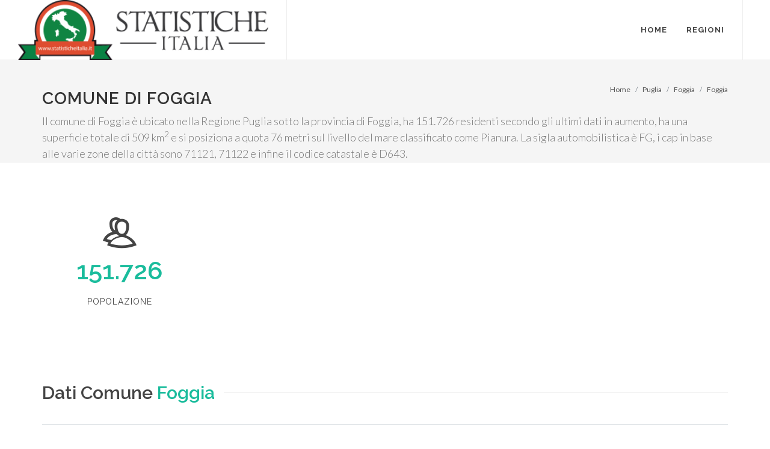

--- FILE ---
content_type: text/html
request_url: https://www.statisticheitalia.it/puglia/foggia/foggia/
body_size: 17861
content:

<!DOCTYPE html>
<html dir="ltr" lang="it-IT">
<head>
	<meta http-equiv="content-type" content="text/html; charset=windows-1252" />
	<meta name="author" content="StatisticheItalia.it" />

	<!-- Stylesheets
	============================================= -->
	<link href="https://fonts.googleapis.com/css?family=Lato:300,400,400i,700|Raleway:300,400,500,600,700|Crete+Round:400i" rel="stylesheet" type="text/css" />
	<link rel="stylesheet" href="/css/bootstrap.css" type="text/css" />
	<link rel="stylesheet" href="/style.css" type="text/css" />
	<link rel="stylesheet" href="/css/dark.css" type="text/css" />
	<link rel="stylesheet" href="/css/font-icons.css" type="text/css" />
	<link rel="stylesheet" href="/css/animate.css" type="text/css" />
	<link rel="stylesheet" href="/css/magnific-popup.css" type="text/css" />

	<link rel="stylesheet" href="/css/responsive.css" type="text/css" />
	<meta name="viewport" content="width=device-width, initial-scale=1" />
	<title>Foggia Comune: informazioni, statistica, dati demografici sulla città - StatisticheItalia.it</title>
	
	
<script type='application/ld+json'>
{
  "@context": "http://schema.org",
  "@type": "State",
  "name": "Foggia",
  "address": "Italia, Foggia"
}
</script>
<link rel="canonical" href="https://www.statisticheitalia.it/puglia/foggia/foggia/" />


<script type="application/ld+json">
{
 "@context": "http://schema.org",
 "@type": "BreadcrumbList",
 "itemListElement":
 [
  {
   "@type": "ListItem",
   "position": 1,
   "item":
   {
    "@id": "https://www.statisticheitalia.it/",
    "name": "Home"
    }
  },
  {
   "@type": "ListItem",
  "position": 2,
  "item":
   {
    "@id": "https://www.statisticheitalia.it/puglia/",
    "name": "Puglia"
    }
  },
  {
   "@type": "ListItem",
  "position": 3,
  "item":
   {
    "@id": "https://www.statisticheitalia.it/puglia/foggia/",
    "name": "Foggia"
    }
  },
  {
   "@type": "ListItem",
  "position": 3,
  "item":
   {
    "@id": "https://www.statisticheitalia.it/puglia/foggia/foggia/",
    "name": "Foggia"
    }
  }
 ]
}
</script>

<style>
.info {font-size:0.7em;color:grey;margin-top:-10px;}
</style>
<link rel="apple-touch-icon" sizes="57x57" href="/images/fav/apple-icon-57x57.png">
<link rel="apple-touch-icon" sizes="60x60" href="/images/fav/apple-icon-60x60.png">
<link rel="apple-touch-icon" sizes="72x72" href="/images/fav/apple-icon-72x72.png">
<link rel="apple-touch-icon" sizes="76x76" href="/images/fav/apple-icon-76x76.png">
<link rel="apple-touch-icon" sizes="114x114" href="/images/fav/apple-icon-114x114.png">
<link rel="apple-touch-icon" sizes="120x120" href="/images/fav/apple-icon-120x120.png">
<link rel="apple-touch-icon" sizes="144x144" href="/images/fav/apple-icon-144x144.png">
<link rel="apple-touch-icon" sizes="152x152" href="/images/fav/apple-icon-152x152.png">
<link rel="apple-touch-icon" sizes="180x180" href="/images/fav/apple-icon-180x180.png">
<link rel="icon" type="image/png" sizes="192x192"  href="/images/fav/android-icon-192x192.png">
<link rel="icon" type="image/png" sizes="32x32" href="/images/fav/favicon-32x32.png">
<link rel="icon" type="image/png" sizes="96x96" href="/images/fav/favicon-96x96.png">
<link rel="icon" type="image/png" sizes="16x16" href="/images/fav/favicon-16x16.png">
<!-- Global site tag (gtag.js) - Google Analytics -->
<script async src="https://www.googletagmanager.com/gtag/js?id=UA-61103-16"></script>
<script>
  window.dataLayer = window.dataLayer || [];
  function gtag(){dataLayer.push(arguments);}
  gtag('js', new Date());

  gtag('config', 'UA-61103-16');
</script>
<script async='async' src='https://www.googletagservices.com/tag/js/gpt.js'></script>
<script>
  var googletag = googletag || {};
  googletag.cmd = googletag.cmd || [];
</script>

<script>
  googletag.cmd.push(function() {
	googletag.defineSlot('/3378810/statitalia/statitalia_mastehead840', [840, 300], 'div-gpt-ad-1534600296318-0').addService(googletag.pubads());
    googletag.defineSlot('/3378810/statitalia/statitalia_colonna', [250, 600], 'div-gpt-ad-1534600204607-0').addService(googletag.pubads());
	googletag.defineSlot('/3378810/stats_italia_rectangle', [[300, 250], [336, 280]], 'div-gpt-ad-1744017804720-0').addService(googletag.pubads());

	
	googletag.pubads().collapseEmptyDivs();
	googletag.pubads().enableAsyncRendering();

    googletag.enableServices();
  });
</script>
  
</head>

<body class="stretched no-transition">

	<!-- Document Wrapper
	============================================= -->
	<div id="wrapper" class="clearfix">

		

		<!-- Header
		============================================= -->
		<header id="header" class="full-header">

			<div id="header-wrap">

				<div class="container clearfix">

					<div id="primary-menu-trigger"><i class="icon-reorder"></i></div>

					<!-- Logo
					============================================= -->
					<div id="logo">
						<a href="/" class="standard-logo"><img src="/images/logo_small.svg.png" alt="Statistiche Italia .it"></a>
						<a href="/" class="retina-logo"><img src="/images/logo2.svg.png" alt="Statistiche Italia .it"></a>
					</div><!-- #logo end -->

					<!-- Primary Navigation
					============================================= -->
					<nav id="primary-menu">

						<ul>
							<li><a href="/"><div>Home</div></a></li>
							<li class="mega-menu"><a href="#"><div>Regioni</div></a>
							
								<div class="mega-menu-content style-2 clearfix">
									<ul class="mega-menu-column col-lg-6">
										<li class="mega-menu-title">
											<ul>
												<li><a href="/abruzzo/"><div>Abruzzo</div></a></li>
												
												<li><a href="/basilicata/"><div>Basilicata</div></a></li>
												
												<li><a href="/calabria/"><div>Calabria</div></a></li>
												
												<li><a href="/campania/"><div>Campania</div></a></li>
												
												<li><a href="/emilia-romagna/"><div>Emilia-Romagna</div></a></li>
												
												<li><a href="/friuli-venezia-giulia/"><div>Friuli-Venezia Giulia</div></a></li>
												
												<li><a href="/lazio/"><div>Lazio</div></a></li>
												
												<li><a href="/liguria/"><div>Liguria</div></a></li>
												
												<li><a href="/lombardia/"><div>Lombardia</div></a></li>
												
												<li><a href="/marche/"><div>Marche</div></a></li>
											</ul>
										</li>
									</ul>
									<ul class="mega-menu-column col-lg-6">
										<li class="mega-menu-title">
											<ul>	
												<li><a href="/molise/"><div>Molise</div></a></li>
												
												<li><a href="/piemonte/"><div>Piemonte</div></a></li>
												
												<li><a href="/puglia/"><div>Puglia</div></a></li>
												
												<li><a href="/sardegna/"><div>Sardegna</div></a></li>
												
												<li><a href="/sicilia/"><div>Sicilia</div></a></li>
												
												<li><a href="/toscana/"><div>Toscana</div></a></li>
												
												<li><a href="/trentino-alto-adige/"><div>Trentino-Alto Adige/Sï¿½dtirol</div></a></li>
												
												<li><a href="/umbria/"><div>Umbria</div></a></li>
												
												<li><a href="/valle-d-aosta/"><div>Valle d'Aosta/Vallï¿½e d'Aoste</div></a></li>
												
												<li><a href="/veneto/"><div>Veneto</div></a></li>
											</ul>
										</li>
									</ul>
									
								</div>
							</li>
							
							
						</ul>

						
					</nav><!-- #primary-menu end -->

				</div>

			</div>

		</header><!-- #header end -->


		<!-- Page Title
		============================================= -->
		<section id="page-title">

			<div class="container clearfix">
				<h1>Comune di Foggia</h1>
				<span>Il comune di Foggia è ubicato nella Regione Puglia sotto la provincia di Foggia, ha 151.726 residenti secondo gli ultimi dati in aumento,  ha una superficie totale di 509 km<sup>2</sup> e si posiziona a quota 76 metri sul livello del mare classificato come Pianura. La sigla automobilistica è FG,  i cap in base alle varie zone della città sono 71121, 71122 e infine il codice catastale è D643.</span>
				<ol class="breadcrumb">
					<li class="breadcrumb-item"><a href="/">Home</a></li>
					<li class="breadcrumb-item"><a href="/puglia/">Puglia</a></li>
					<li class="breadcrumb-item"><a href="/puglia/foggia/">Foggia</a></li>
					<li class="breadcrumb-item active" aria-current="page"><a href="/puglia/foggia/foggia/">Foggia</a></li>

					</ol>
			</div>

		</section><!-- #page-title end -->

		<!-- Content
		============================================= -->
		<section id="content">

			<div class="content-wrap">

				<div class="container clearfix">

					<!-- Post Content
					============================================= -->
					<div class="postcontent nobottommargin clearfix">

					
							

							

							<div class="col_one_third nobottommargin center">
								<i class="i-plain i-xlarge divcenter nobottommargin icon-users2"></i>
								<div class="counter counter-normal" style="color: #1abc9c;"><span data-from="0" data-to="151726" data-refresh-interval="50" data-speed="2000" data-comma="true">151.726</span></div>
								<h5>Popolazione</h5>
							</div>
							

							

							

							<div class="clear"></div>
							
							</div>
							<script async src="https://pagead2.googlesyndication.com/pagead/js/adsbygoogle.js"></script>
<!-- Orizzontale 1 -->
<ins class="adsbygoogle"
     style="display:block"
     data-ad-client="ca-pub-9052731443193312"
     data-ad-slot="5446952271"
     data-ad-format="auto"
     data-full-width-responsive="true"></ins>
<script>
     (adsbygoogle = window.adsbygoogle || []).push({});
</script>
							<div class="fancy-title title-border">
								<h2>Dati Comune <span>Foggia</span></h2>
							</div>
							<table class="table table-hover">
							  
							  <tbody>
								<tr>
								  <td><div class="icon-users2"></div></td>
								  <td><a href="/puglia/foggia/foggia/popolazione-dati-demografici.html"  title="Abitanti Foggia: quanti sono">Popolazione 2026</a></td>
								  <td>151.726</td>
								</tr>
								
								<tr>
								  <td><div class="icon-line-location"></div></td>
								  <td><a href="/puglia/foggia/foggia/altitudine.html" title="Altitudine Foggia">Zona altimetrica</a></td>
								  <td>19m - 310m</td>
								</tr>
								<tr>
								  <td><div class="icon-line-marquee"></div></td>
								  <td>Superficie</td>
								  <td>509 km<sup>2</sup></td>
								</tr>
								<tr>
								  <td><div class="icon-line-target"></div></td>
								  <td>Densità</td>
								  <td>297,93 abitanti/km<sup>2</sup></td>
								</tr>
								<tr>
								  <td><div class="icon-health"></div></td>
								  <td><a href="/puglia/foggia/foggia/zona-sismica-rischio-terremoto.html" title="Rischio sismico Foggia">Zona sismica</a></td>
								  <td>2</td>
								</tr>
								<tr>
								  <td></td>
								  <td>CAP Foggia</td>
								  <td>71121, 71122</td>
								</tr>
								<tr>
								  <td></td>
								  <td>Provincia di Foggia</td>
								  <td>Foggia</td>
								</tr>
								<tr>
								  <td></td>
								  <td>Sigla Automobilistica</td>
								  <td>FG</td>
								</tr>
								<tr>
								  <td></td>
								  <td>Codice Catastale</td>
								  <td>D643</td>
								</tr>

							  </tbody>
							</table>
										
								<div class="clear"></div>

								<div class="col-lg-12 bottommargin" style="min-height: 250px;">
									<div class="chartjs-size-monitor" style="position: absolute; left: 0px; top: 0px; right: 0px; bottom: 0px; overflow: hidden; pointer-events: none; visibility: hidden; z-index: -1;">
										<div class="chartjs-size-monitor-expand" style="position:absolute;left:0;top:0;right:0;bottom:0;overflow:hidden;pointer-events:none;visibility:hidden;z-index:-1;">
											<div style="position:absolute;width:1000000px;height:1000000px;left:0;top:0"></div>
										</div>
										<div class="chartjs-size-monitor-shrink" style="position:absolute;left:0;top:0;right:0;bottom:0;overflow:hidden;pointer-events:none;visibility:hidden;z-index:-1;">
											<div style="position:absolute;width:200%;height:200%;left:0; top:0"></div>
										</div>
									</div>
									<canvas id="chart-storico" width="555" height="250" class="chartjs-render-monitor" style="display: block; width: 555px; height: 250px;"></canvas>
								</div>

							
							
					

					</div><!-- .postcontent end -->

					
<!-- Sidebar
					============================================= -->
					<div class="sidebar sticky-sidebar-wrap nobottommargin col_last clearfix">
						<div class="sidebar-widgets-wrap">
							<!-- /3378810/stats_italia_rectangle -->
<div id='div-gpt-ad-1744017804720-0' style='min-width: 300px; min-height: 250px;'>
  <script>
    googletag.cmd.push(function() { googletag.display('div-gpt-ad-1744017804720-0'); });
  </script>
</div>
							<div class="sticky-sidebar widget widget_links clearfix">
							
								<h4><a href="/puglia/foggia/foggia/" title="Comune di Foggia">Foggia</a></h4>
								<ul>
									<li><a href="/puglia/foggia/foggia/popolazione-dati-demografici.html" title="Abitanti di Foggia"><div>Popolazione</div></a></li>
									<li><a href="/puglia/foggia/foggia/altitudine.html" title="Altitudine e altezze Comune di Foggia"><div>Altitudine</div></a></li>
									<li><a href="/puglia/foggia/foggia/zona-sismica-rischio-terremoto.html" title="Rischio Sismico Foggia"><div>Zone sismiche</div></a></li>
									<li><a href="/puglia/foggia/foggia/infografica.html" title="Infografica Comune di Foggia"><div>Infografica</div></a></li>
									
									
								</ul>
								<br><br>
<form action="https://i8f7c.emailsp.com/frontend/subscribe.aspx" style="background-color:#FFE0E6;">
<div >
<h3>Rimani aggiornato sul Comune di Foggia</h3>
</div>
<div>
<label for="1" >Email*</label>
<input type="email" name="email" id="email" placeholder="Inserisci la tua email" required="required">
<p>Quando invii il modulo, controlla la tua inbox per confermare l'iscrizione</p>
</div>
<div>
<label for="2" >Privacy*</label>
<div >
<label><input type="checkbox" name="privacy" required="required"> Accetto la </label> <a target="_blank" href="https://www.statisticheitalia.it/info/privacy.html"> Privacy Policy</a>
</div>
</div>
<div>
<button type="submit" name="submit" value="true" >
Voglio iscrivermi
</button>
</div>
<input type="hidden" name="list" value="4">

<input type="hidden" id="apgroup" name="apgroup" value="3362"></form>


							</div>

							
							</div>							

							

						</div>
					</div><!-- .sidebar end -->

				</div>

			</div>

		</section><!-- #content end -->

		<!-- /3378810/statitalia/statitalia_mastehead840 -->
<div id='div-gpt-ad-1725263808325-0' style='min-width: 840px; min-height: 300px;'>
  <script>
    googletag.cmd.push(function() { googletag.display('div-gpt-ad-1725263808325-0'); });
  </script>
</div>
<idv id="div-gpt-ad-1534600296318-0"></div><!-- Footer
		============================================= -->
		<footer id="footer" class="dark">

			

			<!-- Copyrights
			============================================= -->
			<div id="copyrights">

				<div class="container clearfix">

					<div class="col_half">
						Copyrights &copy; 2026 P.IVA 02152490567 <br>
						<div class="copyright-links"><a href="/info/termini-utilizzo.html">Termini di utilizzo</a> / <a href="/info/privacy.html">Privacy</a> / <a href="/info/chi-siamo.html">Chi Siamo</a></div>
					</div>

					<div class="col_half col_last tright">
						
						<div class="clear"></div>

						<a href="/info/contatti.html"><i class="icon-envelope2"></i> Contatti</a>
					</div>

				</div>

			</div><!-- #copyrights end -->

		</footer><!-- #footer end -->

	</div><!-- #wrapper end -->

	<!-- Go To Top
	============================================= -->
	<div id="gotoTop" class="icon-angle-up"></div>

	<!-- External JavaScripts
	============================================= -->
	<script src="/js/jquery.js"></script>
	<script src="/js/plugins.js"></script>

	<!-- Footer Scripts
	============================================= -->
	<script src="/js/functions.js"></script>
<!-- Charts JS
	============================================= -->
	<script src="/js/chart.js"></script>
<script>

</script>
	<script>
	var ctx = $("#chart-storico");
	
	var myLineChart = new Chart(ctx, {
		type: 'line',
		data: {
			labels: ["1971", "1981", "1991", "2001", "2011", "2017","2018"],
			datasets: [{
				label: 'Popolazione',
				data: [141710, 156467, 156268, 155203, 147036, 151726, 151726],
				backgroundColor: [
					'rgba(255, 99, 132, 0.2)',
					'rgba(54, 162, 235, 0.2)',
					'rgba(255, 206, 86, 0.2)',
					'rgba(75, 192, 192, 0.2)',
					'rgba(153, 102, 255, 0.2)',
					'rgba(255, 159, 64, 0.2)'
				],
				borderColor: [
					'rgba(255,99,132,1)',
					'rgba(54, 162, 235, 1)',
					'rgba(255, 206, 86, 1)',
					'rgba(75, 192, 192, 1)',
					'rgba(153, 102, 255, 1)',
					'rgba(255, 159, 64, 1)'
				],
				borderWidth: 1,
				toltips: ['test','test','test2','test3','test4']
			}]
    },
		options:  {
			tooltips: {
			  callbacks: {
				label:function(tooltipItem, data){
				  var label = data.datasets[tooltipItem.datasetIndex].label || '';

				  if (label) {
					label += ': ';
				  }
				  label += tooltipItem.yLabel;
				  return 'Popolazione: ' + parseInt(label.replace('Popolazione:','')).toLocaleString();
				}
			  }
			}
        
    }
	});

	</script>

</body>
</html>

--- FILE ---
content_type: text/html; charset=utf-8
request_url: https://www.google.com/recaptcha/api2/aframe
body_size: 269
content:
<!DOCTYPE HTML><html><head><meta http-equiv="content-type" content="text/html; charset=UTF-8"></head><body><script nonce="M8WBvbXZfDV9bNVt4Hi0PQ">/** Anti-fraud and anti-abuse applications only. See google.com/recaptcha */ try{var clients={'sodar':'https://pagead2.googlesyndication.com/pagead/sodar?'};window.addEventListener("message",function(a){try{if(a.source===window.parent){var b=JSON.parse(a.data);var c=clients[b['id']];if(c){var d=document.createElement('img');d.src=c+b['params']+'&rc='+(localStorage.getItem("rc::a")?sessionStorage.getItem("rc::b"):"");window.document.body.appendChild(d);sessionStorage.setItem("rc::e",parseInt(sessionStorage.getItem("rc::e")||0)+1);localStorage.setItem("rc::h",'1769095939656');}}}catch(b){}});window.parent.postMessage("_grecaptcha_ready", "*");}catch(b){}</script></body></html>